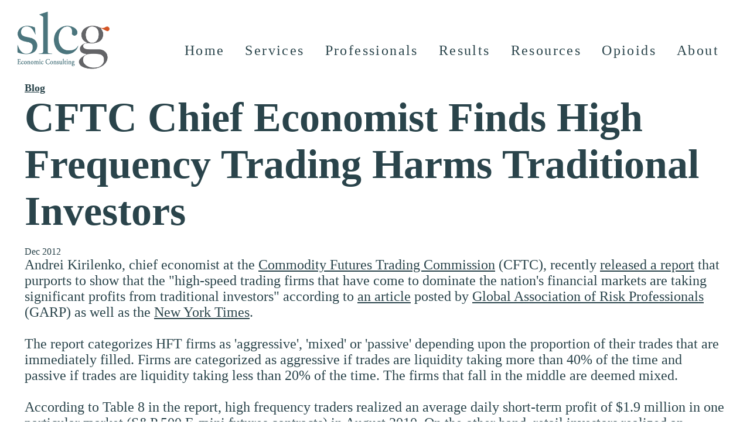

--- FILE ---
content_type: text/html; charset=UTF-8
request_url: https://www.slcg.com/resources/blog/265
body_size: 5937
content:
<!DOCTYPE html>
<!--[if lt IE 7]>      <html class="no-js lt-ie9 lt-ie8 lt-ie7"> <![endif]-->
<!--[if IE 7]>         <html class="no-js lt-ie9 lt-ie8"> <![endif]-->
<!--[if IE 8]>         <html class="no-js lt-ie9"> <![endif]-->
<!--[if gt IE 8]>      <html class="no-js"> <![endif]-->
<html lang="en">


<script>
    function replaceText() {
        var searchWord = $("#search-term").text().toLowerCase();
        var searchWords = searchWord.split(" ");
        if (searchWord != "") {
            searchWords.forEach(function(word) {
                var searchRegex = new RegExp('(?<!</?[^>]*|&[^;]*)('+word+')', "ig");
                $(".article-title").each(function() {
                    $(this).html($(this).html().replace(searchRegex, '<span class="highlight">$1</span>'));
                })
                $(".article-authors").each(function() {
                    $(this).html($(this).html().replace(searchRegex, '<span class="highlight">$1</span>'));
                })
                $(".article-description").each(function() {
                    $(this).html($(this).html().replace(searchRegex, '<span class="highlight">$1</span>'));
                })
            });
        }
    }

    document.addEventListener('DOMContentLoaded', function() { replaceText(); }, false);
</script>

<head>
    <meta charset="utf-8">
        <title>Blog Post: CFTC Chief Economist Finds High Frequency Trading Harms Traditional Investors</title>        <link rel="canonical" href="https://www.slcg.com/resources/blog" />
    <!-- ****** faviconit.com favicons ****** -->
    <link rel="shortcut icon" href="https://www.slcg.com/images/favicon/favicon.ico">
    <link rel="icon" sizes="16x16 32x32 64x64" href="https://www.slcg.com/images/favicon/favicon.ico">
    <link rel="icon" type="image/png" sizes="196x196" href="https://www.slcg.com/images/favicon/favicon-192.png">
    <link rel="icon" type="image/png" sizes="160x160" href="https://www.slcg.com/images/favicon/favicon-160.png">
    <link rel="icon" type="image/png" sizes="96x96" href="https://www.slcg.com/images/favicon/favicon-96.png">
    <link rel="icon" type="image/png" sizes="64x64" href="https://www.slcg.com/images/favicon/favicon-64.png">
    <link rel="icon" type="image/png" sizes="32x32" href="https://www.slcg.com/images/favicon/favicon-32.png">
    <link rel="icon" type="image/png" sizes="16x16" href="https://www.slcg.com/images/favicon/favicon-16.png">
    <link rel="apple-touch-icon" href="https://www.slcg.com/images/favicon/favicon-57.png">
    <link rel="apple-touch-icon" sizes="114x114" href="https://www.slcg.com/images/favicon/favicon-114.png">
    <link rel="apple-touch-icon" sizes="72x72" href="https://www.slcg.com/images/favicon/favicon-72.png">
    <link rel="apple-touch-icon" sizes="144x144" href="https://www.slcg.com/images/favicon/favicon-144.png">
    <link rel="apple-touch-icon" sizes="60x60" href="https://www.slcg.com/images/favicon/favicon-60.png">
    <link rel="apple-touch-icon" sizes="120x120" href="https://www.slcg.com/images/favicon/favicon-120.png">
    <link rel="apple-touch-icon" sizes="76x76" href="https://www.slcg.com/images/favicon/favicon-76.png">
    <link rel="apple-touch-icon" sizes="152x152" href="https://www.slcg.com/images/favicon/favicon-152.png">
    <link rel="apple-touch-icon" sizes="180x180" href="https://www.slcg.com/images/favicon/favicon-180.png">
    <meta name="msapplication-TileColor" content="#FFFFFF">
    <meta name="msapplication-TileImage" content="/images/favicon/favicon-144.png">
    <meta name="msapplication-config" content="/images/favicon/browserconfig.xml">
    <!-- ****** page information ****** -->
        <meta name="description" content="Andrei Kirilenko, chief economist at the Commodity Futures Trading Commission (CFTC), recently released a report that purports to show that the...">        <meta name="keywords" content="securities litigation, securities consulting, securities expert witness, securities arbitration, commercial litigation, trust management disputes, securities class actions, regulatory investigations, NASD arbitrations, NYSE arbitrations, JAMS arbitrations, AAA arbitrations, securities shareholder losses, brokerage industry sales practices, suitability of investment, SEC securities economists, FINRA disputes, American Arbitration Association disputes, Judicial Arbitration and Mediation Services disputes, securities testifying expert, private company valuations, worth of a business, valuation expert, valuation of a private company, value of a business, Securities litigation consulting, Securities expert witness services, Securities arbitration and mediation, Commercial litigation support, Trust management dispute resolution, Securities class action defense, Regulatory investigations and compliance, NASD/NYSE/JAMS/AAA arbitration services, Securities shareholder loss analysis, Brokerage industry sales practices review, Investment suitability evaluation, SEC securities economists consultation, FINRA dispute resolution services, American Arbitration Association (AAA) dispute resolution, Judicial Arbitration and Mediation, Services (JAMS) support, Securities testifying expert services, Private company valuations and assessments, Business worth evaluation, Valuation expert for private companies, Business value analysis and appraisal" />
        <meta property="og:title" content="Blog Post: CFTC Chief Economist Finds High Frequency Trading Harms Traditional Investors">        <meta property="og:site_name" content="SLCG Economic Consulting">
    <meta property="og:type" content="website">
        <meta property="og:description" content="Andrei Kirilenko, chief economist at the Commodity Futures Trading Commission (CFTC), recently released a report that purports to show that the...">        <meta property="og:url" content="https://www.slcg.com/resources/blog">
    <meta property="og:image" content="https://www.slcg.com/images/banners/IndexBanner.jpg">
    <meta property="og:locale" content="en_US">
    <meta name="twitter:card" content="summary_large_image">
    <meta name="twitter:site" content="@slcg_economics">
    <meta name="viewport" content="width=device-width, initial-scale=1">
    <meta name="author" content="Seamus Murphy">
    <!-- stylesheets -->
    <link rel="stylesheet" type="text/css" href="https://www.slcg.com/css/style.min.css">
    <link rel="stylesheet" type="text/css" href="https://www.slcg.com/css/mobile-style.min.css">
    <link rel="stylesheet" type="text/css" href="https://www.slcg.com/css/swiper-bundle.min.css" />
    <link rel="stylesheet" type="text/css" href="https://cdnjs.cloudflare.com/ajax/libs/font-awesome/5.15.3/css/all.min.css" />
    <link rel="stylesheet" type="text/css" href="https://cdnjs.cloudflare.com/ajax/libs/animate.css/4.1.1/animate.min.css" />
    <link rel="stylesheet" type="text/css" href="https://cdn.datatables.net/v/dt/dt-1.11.3/fh-3.2.1/r-2.2.9/sc-2.0.5/datatables.min.css" />
    <!-- scripts -->
    <script src="https://www.slcg.com/js/swiper-bundle.min.js"></script>
    <script src="https://www.slcg.com/js/jquery.min.js"></script>
    <script src="https://www.slcg.com/js/mobile-nav.min.js"></script>
    <script src="https://www.slcg.com/js/validate-search.min.js"></script>
    <!-- page specific scripts -->
    <script src="https://www.slcg.com/js/jquery-ui.min.js"></script>
    <script 
        src="https://cdnjs.cloudflare.com/ajax/libs/mathjax/2.7.7/MathJax.js?config=TeX-MML-AM_CHTML"></script>
    <script 
        src="https://cdn.datatables.net/v/dt/dt-1.11.3/fh-3.2.1/r-2.2.9/sc-2.0.5/datatables.min.js"></script>
    <script>
        (function(c,l,a,r,i,t,y) {
            c[a]=c[a]||function(){(c[a].q=c[a].q||[]).push(arguments)};
            t=l.createElement(r);t.async=1;t.src="https://www.clarity.ms/tag/"+i+"?ref=bwt";
            y=l.getElementsByTagName(r)[0];y.parentNode.insertBefore(t,y);
        })(window, document, "clarity", "script", "b22t5th4m4");
    </script>
</head>

<script>
function prevalidateSuccessStoriesPageForm(search) {
    if (lessThanThree(search)) {
        document.getElementById('search-results-page-container').classList.remove('search-results-page-container');
        document.getElementById('search-results-page-container').classList.add('search-results-page-container-error');
        document.getElementById('search-results-page-error-message').classList.remove('hidden');
        document.getElementById('search-results-page-error-message').innerHTML =
            "Searches must be at least three characters.</br>";
    } else {
        document.getElementById('search-results-page-container').classList.remove(
            'search-results-page-container-error');
        document.getElementById('search-results-page-container').classList.add('search-results-page-container');
        document.getElementById('search-results-page-error-message').classList.add('hidden');
        document.getElementById('search-results-page-error-message').innerHTML = "";
    }
}
</script>


<body>
    <a name="#0"></a>

    <!-- Global site tag (gtag.js) - Google Analytics -->
<script async src="https://www.googletagmanager.com/gtag/js?id=G-8HQGCENLJE"></script>
<script>
    window.dataLayer = window.dataLayer || [];
    function gtag(){dataLayer.push(arguments);}
    gtag('js', new Date());
    gtag('config', 'G-8HQGCENLJE');
</script>

<script>
$(document).ready(function() {
    $(window).scroll(function () {
        if (screen.width < 850){
            if ($(window).scrollTop() > 60) {
                $('#site_header').addClass('sticky-header');
                $('#header_logo').addClass('sticky-logo');
                $('#header_logo_link').addClass('sticky-logo-link');
                $('#header_ul').addClass('sticky-ul');
            }

            if ($(window).scrollTop() < 61) {
                $('#site_header').removeClass('sticky-header');
                $('#header_logo').removeClass('sticky-logo');
                $('#header_logo_link').removeClass('sticky-logo-link');
                $('#header_ul').removeClass('sticky-ul');
            }
        }
        else {
            if ($(window).scrollTop() > 60) {
                $('#site_header').addClass('sticky-header');
                $('#header_logo').addClass('sticky-logo');
                if ($('#header_logo').attr("src") != "https://www.slcg.com/images/logo/SLCGLogoNoWords.png") {
                    $('#header_logo').attr("src","https://www.slcg.com/images/logo/SLCGLogoNoWords.png");
                }
                $('#header_logo_link').addClass('sticky-logo-link');
                $('#header_ul').addClass('sticky-ul');
            }

            if ($(window).scrollTop() < 61) {
                $('#site_header').removeClass('sticky-header');
                $('#header_logo').removeClass('sticky-logo');
                if ($('#header_logo').attr("src") != "https://www.slcg.com/images/logo/SLCGEconomicConsultingLogo.png") {
                    $('#header_logo').attr("src","https://www.slcg.com/images/logo/SLCGEconomicConsultingLogo.png");
                }
                $('#header_logo_link').removeClass('sticky-logo-link');
                $('#header_ul').removeClass('sticky-ul');
            }
        }
    });
    $(window).ready(function () {
        if (screen.width < 850) {
            if ($('#header_logo').attr("src") != "https://www.slcg.com/images/logo/SLCGLogoNoWords.png") {
                $('#header_logo').attr("src","https://www.slcg.com/images/logo/SLCGLogoNoWords.png");
            }
        }
        else {
            if ($('#header_logo').attr("src") != "https://www.slcg.com/images/logo/SLCGEconomicConsultingLogo.png") {
                $('#header_logo').attr("src","https://www.slcg.com/images/logo/SLCGEconomicConsultingLogo.png");
            }
        }
    });
});
</script>

<header id="site_header" class="header sticky">
    <div class="logo">
        <a id="header_logo_link" href="https://www.slcg.com/">
            <img id="header_logo" src="https://www.slcg.com/images/logo/SLCGEconomicConsultingLogo.png" alt="SLCG Economic Consulting's Logo">
        </a>
    </div>
    <div class="header-right" id="site_header_right">
        <ul id="header_ul">
            <li class="icon-holder"><a href="javascript:void(0);" id="hamburger_icon" class="icon" onclick="ShowHamburger()">&#9776;</a></li>
            <li class="nav-btn"><a href="https://www.slcg.com/">Home</a></li>
            <div class="dropdown">
                <li class="nav-btn"><a class="dropbtn" href="https://www.slcg.com/services/">Services</a>
                <button id="srv" class="dropbtn-chevron dropdown-up" onclick="SwapChevron(this.id)">&#9660;</button>
                </li>
                <div id="srv_dropdown" class="dropdown-content">
                    <a href="https://www.slcg.com/services/Securities_Arbitrations">Securities Arbitrations</a>
                    <a href="https://www.slcg.com/services/data-analytics">Data Analytics</a>
                    <a href="https://www.slcg.com/services/litigation">Litigation</a>
                    <a href="https://www.slcg.com/services/valuation">Valuation</a>
                    <a href="https://www.slcg.com/services/Medical_Malpractice">Medical Malpractice</a>
                </div>
            </div>
            <li class="nav-btn"><a href="https://www.slcg.com/professionals">Professionals</a></li>
            <li class="nav-btn"><a href="https://www.slcg.com/results">Results</a></li>
            <div class="dropdown">
                <li class="nav-btn"><a class="dropbtn" href="https://www.slcg.com/resources/">Resources</a>
                <button id="res" class="dropbtn-chevron dropdown-up" onclick="SwapChevron(this.id)">&#9660;</button>
                </li>
                <div id="res_dropdown" class="dropdown-content">
                    <a href="https://www.slcg.com/resources/brokerdisclosure">Broker Disclosure Download</a>
                    <a href="https://www.slcg.com/resources/research-papers">Research Papers</a>
                    <a href="https://www.slcg.com/resources/tools/">Free Tools</a>
                    <a href="https://www.slcg.com/resources/blog">Blog</a>
                    <a href="https://www.slcg.com/resources/practice-notes">Practice Notes</a>
                    <a href="https://www.slcg.com/resources/structured-products">Structured Products</a>
                </div>
            </div>
            <div class="dropdown">
                <li class="nav-btn"><a class="dropbtn" href="https://www.slcg.com/opioid-data/">Opioids</a>
                <button id="opi" class="dropbtn-chevron dropdown-up" onclick="SwapChevron(this.id)">&#9660;</button>
                </li>
                <div id="opi_dropdown" class="dropdown-content">
                    <a href="https://www.slcg.com/opioid-data/">50 States and DC</a>
                    <a href="https://www.slcg.com/opioid-data/pr">Puerto Rico</a>
                    <!--<a href="https://www.slcg.com/resources/blog">Blog</a>-->
                    <!--<a href="https://www.slcg.com/resources/practice-notes">Practice Notes</a>-->
                    <!--<a href="https://www.slcg.com/resources/structured-products">Structured Products</a>-->
                </div>
            </div>
            <div class="dropdown">
                <li class="nav-btn"><a class="dropbtn" href="https://www.slcg.com/about/">About</a>
                <button id="abt" class="dropbtn-chevron dropdown-up" onclick="SwapChevron(this.id)">&#9660;</button>
                </li>
                <div id="abt_dropdown" class="dropdown-content">
                    <a href="https://www.slcg.com/contact">Contact</a>
                    <a href="https://www.slcg.com/about/press-coverage">Press<br>Coverage</a>
                    <a href="https://www.slcg.com/about/careers/">Careers</a>
                </div>
            </div>
        </ul>
    </div>
</header>

<div class="header-spacer"></div>

<div class="onlyprint">
    <img id="header_logo_print" src="https://www.slcg.com/images/logo/SLCGEconomicConsultingLogo.png" alt="SLCG Economic Consulting's Logo">
</div>
        <div id="blog-body">
        <div class="search-results-header"><p class="header-text"><a href="https://www.slcg.com/resources/blog">Blog</a></p><h1 class="page-title">CFTC Chief Economist Finds High Frequency Trading Harms Traditional Investors</h1><p class="blog-post-date">Dec 2012</p><div class="page-description-d">Andrei Kirilenko, chief economist at the <a target="_blank" class="blue-link-underline" href="https://www.cftc.gov/index.htm">Commodity Futures Trading Commission</a> (CFTC), recently <a target="_blank" class="blue-link-underline" href="https://www.bankofcanada.ca/wp-content/uploads/2012/11/Brogaard-Jonathan.pdf">released a report</a> that purports to show that the "high-speed trading firms that have come to dominate the nation's financial markets are taking significant profits from traditional investors" according to <a target="_blank" class="blue-link-underline" href="https://www.garp.org/risk-news-and-resources/risk-headlines/story.aspx?newsid=55822">an article</a> posted by <a target="_blank" class="blue-link-underline" href="https://www.garp.org/">Global Association of Risk Professionals</a> (GARP) as well as the <a target="_blank" class="blue-link-underline" href="https://www.nytimes.com/2012/12/04/business/high-speed-trades-hurt-investors-a-study-says.html">New York Times</a>.<br><br>The report categorizes HFT firms as 'aggressive', 'mixed' or 'passive' depending upon the proportion of their trades that are immediately filled. Firms are categorized as aggressive if trades are liquidity taking more than 40% of the time and passive if trades are liquidity taking less than 20% of the time. The firms that fall in the middle are deemed mixed.<br><br>According to Table 8 in the report, high frequency traders realized an average daily short-term profit of &#36;1.9 million in one particular market (<a target="_blank" class="blue-link-underline" href="https://www.cmegroup.com/trading/equity-index/us-index/e-mini-sandp500.html">S&amp;P 500 E-mini futures contracts</a>) in August 2010. On the other hand, retail investors realized an average daily short-term<i>loss</i>of about &#36;123,000. The report finds that profits were concentrated in aggressive HFTs which "reveals deviations from market efficiency at very short intervals." The following figure depicts the profit per contract realized by each type of HFT trading strategy during the period analyzed.<br><br><br><div class="blog-post-img"><img alt="A figure showing a line graph demonstrating the profit per contract realized by each type of HFT trading strategy during the period analyzed." style="background-color: white;width: -webkit-fill-available;" src="https://www.slcg.com/images/blog/265-1.png" /></div><br><br>Given that HFT firms are highly profitable, the question becomes whether they benefit markets as a whole. One of the primary ways HFT firms justify their activities is by arguing that they provide liquidity to markets. This study found that about 60% of HFT firms are net liquidity providers, but that the 'aggressive' HFT firms were liquidity takers on average. The authors note that "aggressive HFTs could be predatory and extract rents from slower or less informed traders, or they may provide value by correcting transient price deviations and thus leading to lower volatility and better price discovery."<br><br>They also note that "an arms race for ever-increasing speed and technological sophistication raises questions about whether the speed of information incorporation into the market at the millisecond time horizon has social value." It appears from their (admittedly limited) sample that not all HFT firms are the same, and that those identified as 'aggressive' may have less benefit than others.<br><br>These findings could provide guidance to regulators about how to most effectively regulate HFT firms to prevent abusive rent-taking while still encouraging productive liquidity. While its scope is limited, this study makes an important contribution to our understanding of these relatively secretive and unstudied firms who may have a disproportionate impact on financial markets.</div></div>        <div class="button-center">
            <a href="https://www.slcg.com/resources/blog" class="blue-link">
                <h3 class="site-button-text">
                    Back
                </h3>
            </a>
        </div>
    </div>

    
    <footer class="footer">
    <div class="footer-addr">
        <p class="footer-logo"><a class="footer-link" href="https://www.slcg.com/">SLCG Economic Consulting, LLC</a>
        </p>

        <h2 class="footer-phone"><a class="white-link" href="tel:7032469380">703.246.9380</a>
        <br>
        <a class="white-link" href="tel:8777857524">877.785.SLCG</a>
        </h2>
        
        <address class="footer-address">
            <a class="footer-link"
                href="https://www.google.com/maps/place/Securities+Litigation/@38.9275846,-77.2393759,17z/data=!3m1!4b1!4m5!3m4!1s0x89b64f5078442747:0xc3e68ee9296cd5ff!8m2!3d38.9275804!4d-77.2371819"
                target="_blank">
                8401 Greensboro Drive, Suite 1050<br>
                McLean, VA 22102<br>
            </a>
            <a class="footer-btn" href="mailto:info@slcg.com">Email Us</a>

        </address>
    </div>

    <ul class="footer-nav">
        <li class="nav-item">
            <h2 class="nav-title"><a class="footer-link" href="https://www.slcg.com/services/">Our Services</a></h2>

            <ul class="nav-ul">
                <li>
                    <a class="footer-link" href="https://www.slcg.com/services/Securities_Arbitrations">Securities Arbitrations</a>
                </li>

                <li>
                    <a class="footer-link" href="https://www.slcg.com/services/data-analytics">Data Analytics</a>
                </li>

                <li>
                    <a class="footer-link" href="https://www.slcg.com/services/litigation">Litigation</a>
                </li>

                <li>
                    <a class="footer-link" href="https://www.slcg.com/services/valuation">Valuation</a>
                </li>

                <li>
                    <a class="footer-link" href="https://www.slcg.com/services/Medical_Malpractice">Medical Malpractice</a>
                </li>
            </ul>
        </li>

        <li class="nav-item">
            <h2 class="nav-title"><a class="footer-link" href="https://www.slcg.com/about/">Our Work</a></h2>

            <ul class="nav-ul">
                <li>
                    <a class="footer-link" href="https://www.slcg.com/results">Results</a>
                </li>

                <li>
                    <a class="footer-link" href="https://www.slcg.com/about/press-coverage">Press Coverage</a>
                </li>

                <li>
                    <a class="footer-link" href="https://www.slcg.com/resources/research-papers">Research Papers</a>
                </li>
            </ul>
        </li>

        <li class="nav-item">
            <h2 class="nav-title"><a class="footer-link" href="https://www.slcg.com/professionals">Our People</a></h2>

            <ul class="nav-ul">
                <li>
                    <a class="footer-link" href="https://www.slcg.com/about/careers/">Careers</a>
                </li>

                <li>
                    <a class="footer-link" href="https://www.slcg.com/contact">Contact</a>
                </li>

                <li>
                    <a class="footer-link" href="https://www.slcg.com/sitemap">Sitemap</a>
                </li>
            </ul>
        </li>
    </ul>

    <div class="legal">
        <p>&copy; 2026 SLCG Economic Consulting, LLC. All rights reserved.</p>
        <div class="social-container">
            <ul class="social-buttons">

                <li class="social-button social-button-li">
                    <a class="social-button-link"
                        href="https://www.linkedin.com/company/slcg-economic-consulting/"
                        target="_blank">
                        <i class="fab fa-linkedin-in"></i>
                    </a>
                </li>
<!--
                <li class="social-button">
                    <a class="social-button-link" href="https://www.youtube.com/channel/UC8YpMtCKapGePDc6PywwhBQ"
                        target="_blank">
                        <i class="fab fa-youtube"></i>
                    </a>
                </li>
-->
                <li class="social-button">
                    <a class="social-button-link"
                        href="https://www.facebook.com/slcgeconomicconsulting/"
                        target="_blank">
                        <i class="fab fa-facebook-f"></i>
                    </a>
                </li>

<!--
                <li class="social-button">
                    <a class="social-button-link" href="https://www.twitter.com/slcg_economics" target="_blank">
                        <i class="fab fa-twitter"></i>
                    </a>
                </li>

                <li class="social-button">
                    <a class="social-button-link" href="https://www.instagram.com/slcg_economics/" target="_blank">
                        <i class="fab fa-instagram"></i>
                    </a>
                </li>
-->
            </ul>
        </div>
        <script>
            function prevalidateSearchForm(search) {
                if (lessThanThree(search)) {
                    document.getElementById('search-error-message').classList.remove('hidden');
                    document.getElementById('search-error-message').innerHTML = "Searches must be at least three characters.";
                } else {
                    document.getElementById('search-error-message').classList.add('hidden');
                    document.getElementById('search-error-message').innerHTML = "";
                }
            }
        </script>
        <div class="search-container">
            <form onsubmit="return validateSearchForm(this)" id="search-bar" method="GET" action="/search-results" role="search">
                <label id="search-label" for="search">Search for stuff</label>
                <input id="search" type="search" name="s" onblur="prevalidateSearchForm(this)" placeholder="Search..." aria-invalid="false"/>
                <button id="search-submit" type="submit">Search</button>
            </form>
            <p class="search-results-error hidden" id="search-error-message" aria-live="assertive" aria-relevant="additions removals"></p>
        </div>
    </div>
</footer>
</body>

</html>